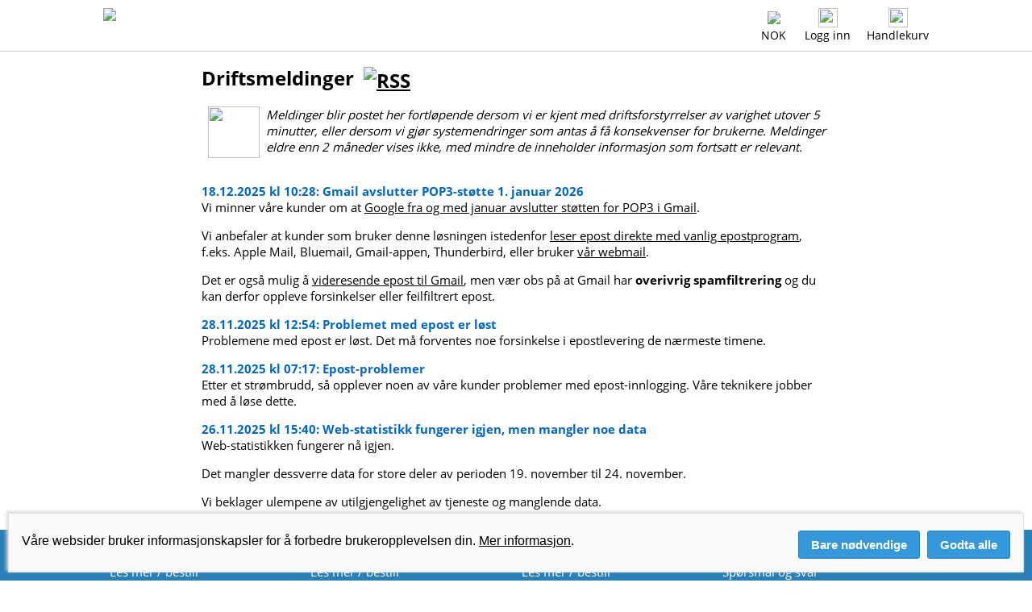

--- FILE ---
content_type: text/html; charset=utf-8
request_url: https://domene.shop/status
body_size: 5241
content:
<!DOCTYPE html>
<!--[if lt IE 8]> <html class="pre-ie8" lang="no"> <![endif]-->
<!--[if IE 8 ]> <html class="ie8" lang="no"> <![endif]-->
<!--[if IE 9 ]> <html class="ie9" lang="no"> <![endif]-->
<!--[if (gt IE 9)|!(IE)]><!--> <html class="" lang="no"> <!--<![endif]-->
<head>
  <title>Driftsmeldinger</title>
  <meta http-equiv="Content-Type" content="text/html; charset=utf-8">
  <meta name="viewport" content="width=device-width, initial-scale=1">
  <meta name="msapplication-TileImage" content="/favicon/144x144.png">
  <meta name="msapplication-TileColor" content="#ffffff">
  <meta name="theme-color" content="#ffffff">
  <meta name="format-detection" content="telephone=no">
  <meta name="apple-mobile-web-app-status-bar-style" content="white">
  <meta property="og:url" content="https://domene.shop/">
  <meta property="og:title" content="Driftsmeldinger">
  <meta property="og:description" content="Domeneshop - rask, rimelig og enkel domeneregistrering for alle">
  <meta property="og:image" content="https://domene.shop/favicon/200x200.png">
  <link rel="stylesheet" type="text/css" href="https://domene.shop/style.css?v=64">
  <link rel="shortcut icon" type="image/x-icon" href="/favicon/favicon.ico">
  <link rel="icon" type="image/x-icon" href="/favicon/favicon.ico">
  <link rel="apple-touch-icon" sizes="76x76" href="/favicon/76x76.png">
  <link rel="apple-touch-icon" sizes="120x120" href="/favicon/120x120.png">
  <link rel="apple-touch-icon" sizes="152x152" href="/favicon/152x152.png">
  <link rel="apple-touch-icon" sizes="180x180" href="/favicon/180x180.png">
  <link rel="icon" type="image/png" sizes="96x96" href="/favicon/96x96.png">
  <link rel="icon" type="image/png" sizes="144x144" href="/favicon/144x144.png">
  <link rel="icon" type="image/png" sizes="192x192" href="/favicon/192x192.png">
<link rel="alternate" type="application/rss+xml" href="http://www.domeneshop.no/rss/no/status.rdf" title="Domeneshop driftsmeldinger">  <link rel="alternate" href="https://xn--domn-noa.shop/status?currency=SEK&amp;lang=sv" hreflang="sv" type="text/html">
  <link rel="alternate" href="https://xn--domne-ura.shop/status?currency=DKK&amp;lang=da" hreflang="da" type="text/html">
  <link rel="alternate" href="https://domainname.shop/status?currency=GBP&amp;lang=en" hreflang="en-gb" type="text/html">
  <link rel="alternate" href="https://domainname.shop/status?currency=USD&amp;lang=en" hreflang="en-us" type="text/html">
  <link rel="alternate" href="https://domainname.shop/status?currency=EUR&amp;lang=en" hreflang="en-eu" type="text/html">
  <link rel="alternate" href="https://domainname.shop/status?currency=EUR&amp;lang=en" hreflang="en" type="text/html">
</head>
<body bgcolor="#ffffff" text="#000000" link="#000000" alink="#000000" vlink="#000000">
<div class="Wrapper">
<div class="PageTop">
<div style="max-width: 1024px; margin-left: auto; margin-right: auto;">
<a href="https://domene.shop/"><img class="FrontpageLogo" src="/svg/logo-no.svg" border=0></a><div class="LoginStatus"><div class="StatusIcon"><a href="javascript: toggle_flagmenu();"><img class="FrontpageFlag" src="/png/flags/no.png" border=0></a><span class="DesktopOnly"><br><a href="javascript: toggle_flagmenu();">NOK</a></span><div class="FlagMenu" id="flagmenu">
<a href="https://domene.shop/status?currency=NOK&amp;lang=no"><img src="/png/flags/no.png" border=0 style="height: 30px; width: 45px; margin-top: 0px; float: left; clear: both;"></a><a href="https://xn--domn-noa.shop/status?currency=SEK&amp;lang=sv"><img src="/png/flags/se.png" border=0 style="height: 30px; width: 45px; margin-top: 15px; float: left; clear: both;"></a><a href="https://xn--domne-ura.shop/status?currency=DKK&amp;lang=da"><img src="/png/flags/dk.png" border=0 style="height: 30px; width: 45px; margin-top: 15px; float: left; clear: both;"></a><a href="https://domainname.shop/status?currency=EUR&amp;lang=en"><img src="/png/flags/eu.png" border=0 style="height: 30px; width: 45px; margin-top: 15px; float: left; clear: both;"></a><a href="https://domainname.shop/status?currency=GBP&amp;lang=en"><img src="/png/flags/uk.png" border=0 style="height: 26px; width: 45px; margin-top: 15px; float: left; clear: both;"></a><a href="https://domainname.shop/status?currency=USD&amp;lang=en"><img src="/png/flags/us.png" border=0 style="height: 26px; width: 45px; margin-top: 15px; float: left; clear: both;"></a></div>
</div>
<span class="MobileOnly"><div class="StatusIcon"><a href="javascript: toggle_mobilemenu();"><img class="FrontpagePict" src="/png/menu.png" border=0></a></div></span><span class="DesktopOnly"><div class="StatusIcon"><a href="/login"><img class="FrontpagePict" src="/png/user.png" border=0></a><br><a href="/login">Logg inn</a></div></span><span class="MobileOnly"><div class="StatusIcon"><a href="javascript: toggle_mobilelogin();"><img class="FrontpagePict" src="/png/user.png" border=0></a></div></span><div class="StatusIcon"><a href="https://domene.shop/?cart=1"><img id="shoppingcart" class="FrontpagePict" style="transition: all .2s ease-in-out;" src="/png/cart-0.png" border=0></a><span class="DesktopOnly"><br><a href="https://domene.shop/?cart=1">Handlekurv</a></span></div>
</div>
<div style="position: relative; float: right; clear: both;"><div class="MobileLogin" id="mobilelogin"><form name="mobileloginform" action="https://domene.shop/login" METHOD="POST" onsubmit="event.submitter.disabled=true;"><div class="LoginField"><img class="LoginIcon" src="/png/login-username.png"><input type="email" name="username" placeholder="Brukernavn" value="" autocapitalize="off" style="font-size: 14px; width: 200px; height: 24px; border: 1px solid #666666; border-radius: 4px; padding-left: 30px; vertical-align: middle; -webkit-appearance: none; float: left; margin: 0px; filter: none;"></div><div class="LoginField"><img class="LoginIcon" src="/png/login-password.png"><input id="mobilepasswordinput" type="password" name="password" placeholder="Passord" maxlength=79 style="font-size: 14px; width: 200px; height: 24px; border: 1px solid #666666; border-radius: 4px; padding-left: 30px; vertical-align: middle; -webkit-appearance: none; float: left; margin: 0px; filter: none"><a href="javascript: toggle_mobilepassword();"><img id="mobileeyeicon" class="EyeIcon" src="/svg/password-show.svg" title="Vis passord" style="left: 208px"></a></div><input type="submit" value="Logg inn" style="font-size: 14px; height: 26px; cursor: pointer; background: #3498DB; color: #ffffff; border: 1px solid #666666; border-radius: 4px; padding-left: 10px; padding-right: 10px; vertical-align: middle; -webkit-appearance: none; float: left; clear: both; margin: 0px;"><a href="https://domene.shop/lostpassword" style="float: right; font-size: 14px; margin-top: 3px;">Glemt passordet?</a><input type="hidden" name="ua_width" value="0">
<input type="hidden" name="ua_height" value="0">
<input type="hidden" name="ua_ratio" value="0">
<input type="hidden" name="ua_cpu" value="0">
<input type="hidden" name="ua_gpu" value="">
<input type="hidden" name="ua_platform" value="">
</form></div>
</div>
</div></div><div class="MobileMenuWrapper">
<div id="mobilemenu" class="MobileMenu">
<a href="javascript: toggle_mobilemenu();"><div class="MenuCloseIcon"></div></a>
<a href="javascript: toggle_submenu(1);"><p>Domenenavn</p></a>
<div id="submenu1" class="SubMenu">
<a href="https://domene.shop/register"><p>Les mer / bestill</p></a>
<a href="https://domene.shop/transfer"><p>Flytt til Domeneshop</p></a>
<a href="https://domene.shop/faq?id=27"><p>Endre eier</p></a>
<a href="https://domene.shop/expired"><p>Utløpte domener</p></a>
<a href="https://domene.shop/domainwatch"><p>Domeneovervåkning</p></a>
<a href="https://domene.shop/whois"><p>Whois-oppslag</p></a></div>
<a href="javascript: toggle_submenu(2);"><p>Epost</p></a>
<div id="submenu2" class="SubMenu">
<a href="https://domene.shop/email"><p>Les mer / bestill</p></a>
<a href="https://domene.shop/faq?id=41&section=13"><p>Oppsett av epost</p></a>
<a href="https://domene.shop/faq?section=13"><p>Spørsmål om epost</p></a>
<a href="https://webmail.domeneshop.no/" target="_blank"><p>Webmail</p></a>
<a href="https://domene.shop/m365"><p>Microsoft 365</p></a>
</div>
<a href="javascript: toggle_submenu(3);"><p>Webhosting</p></a>
<div id="submenu3" class="SubMenu">
<a href="https://domene.shop/web"><p>Les mer / bestill</p></a>
<a href="https://domene.shop/wordpress-ai"><p>Sidebygger AI</p></a>
<a href="https://domene.shop/faq?section=17"><p>Kom i gang</p></a>
<a href="https://domene.shop/faq?id=253"><p>Oppsett av Joomla</p></a>
<a href="https://domene.shop/faq?id=220"><p>Oppsett av WordPress</p></a>
</div>
<a href="javascript: toggle_submenu(4);"><p>Hjelp</p></a>
<div id="submenu4" class="SubMenu">
<a href="https://domene.shop/faq"><p>Spørsmål og svar</p></a>
<a href="https://domene.shop/contact"><p>Kontakt oss</p></a>
<a href="https://domene.shop/status"><p>Driftsmeldinger</p></a>
<a href="https://domene.shop/order"><p>Bli kunde</p></a>
<a href="https://domene.shop/pricelist"><p>Prisliste</p></a>
</div>
<a href="javascript: toggle_submenu(5);"><p>Min konto</p></a>
<div id="submenu5" class="SubMenu">
<a href="https://domene.shop/login"><p>Logg inn</p></a>
</div>
</div>
</div>
<script src="/js/renderer.min.js?v=1.657942" async></script>
<script>
function ua_detect()
{
    document.mobileloginform.ua_width.value = screen.width;
    document.mobileloginform.ua_height.value = screen.height;
    document.mobileloginform.ua_ratio.value = window.devicePixelRatio;
    document.mobileloginform.ua_cpu.value = cpu_test();
    document.mobileloginform.ua_gpu.value = gpu_test();
    if (navigator.userAgentData) {
        navigator.userAgentData.getHighEntropyValues(['platform','platformVersion'])
          .then(ua => {
              document.mobileloginform.ua_platform.value = ua.platform+' '+ua.platformVersion;
          });
    }
}

function tak(x,y,z)
{
    return (x <= y) ? y : tak(tak(x - 1, y, z), tak(y - 1, z, x), tak(z - 1, x, y));
}

function gpu_test()
{
    var gpu;
    var canvas = document.createElement("canvas");
    if (canvas) {
        var context = canvas.getContext("webgl") || canvas.getContext("experimental-webgl");
        if (context) {
            var info = context.getExtension("WEBGL_debug_renderer_info");
            if (info) {
                gpu = context.getParameter(info.UNMASKED_RENDERER_WEBGL);
            }
        }
    }
    if (gpu == "Apple GPU") {
        getRenderer( function(renderer) { gpu = renderer; } );
    }
    return gpu;
}

function cpu_test()
{
    var t0 = performance.now();
    tak(17,13,6);
    var t1 = performance.now();
    tak(17,13,6);
    var t2 = performance.now();
    tak(17,13,6);
    var t3 = performance.now();
    var cpu1 = t1-t0;
    var cpu2 = t2-t1;
    var cpu3 = t3-t2;
    if (cpu2<cpu1) { cpu1=cpu2; }
    if (cpu3<cpu1) { cpu1=cpu3; }
    return cpu1;
}

function toggle_mobilemenu() {
    if (document.getElementById('mobilemenu').style.display=='block') {
        document.getElementById('mobilemenu').style.display='none';
    } else {
        document.getElementById('mobilemenu').style.display='block';
    }
    document.getElementById('flagmenu').style.display='none';
    document.getElementById('mobilelogin').style.display='none';
}

function toggle_submenu(nr) {
    if (nr != 1) document.getElementById('submenu1').style.display='none';
    if (nr != 2) document.getElementById('submenu2').style.display='none';
    if (nr != 3) document.getElementById('submenu3').style.display='none';
    if (nr != 4) document.getElementById('submenu4').style.display='none';
    if (nr != 5) document.getElementById('submenu5').style.display='none';
    if (document.getElementById('submenu'+nr).style.display=='block') { 
        document.getElementById('submenu'+nr).style.display='none';
    } else {
	document.getElementById('submenu'+nr).style.display='block';
    }
    document.getElementById('mobilemenu').style.display='block';
}

function toggle_flagmenu() {
    if (document.getElementById('flagmenu').style.display=='block') {
        document.getElementById('flagmenu').style.display='none';
    } else {
        document.getElementById('flagmenu').style.display='block';
    }
    document.getElementById('mobilemenu').style.display='none';
    document.getElementById('mobilelogin').style.display='none';
}

function toggle_accountmenu() {
    if (document.getElementById('accountmenu').style.display=='block') {
        document.getElementById('accountmenu').style.display='none';
    } else {
        document.getElementById('accountmenu').style.display='block';
    }
    document.getElementById('mobilemenu').style.display='none';
    document.getElementById('flagmenu').style.display='none';
    document.getElementById('mobilelogin').style.display='none';
}

function toggle_mobilelogin() {
    document.getElementById('mobilemenu').style.display='none';
    document.getElementById('flagmenu').style.display='none';
    if (document.getElementById('mobilelogin').style.display=='block') {
        document.getElementById('mobilelogin').style.display='none';
    } else {
        document.getElementById('mobilelogin').style.display='block';
        ua_detect();
    }
}

function toggle_mobilepassword() {
    var input=document.getElementById('mobilepasswordinput');
    var image=document.getElementById('mobileeyeicon');
    if (input.type == 'password') {
        input.type = 'input';
        image.src = '/svg/password-hide.svg';
        image.title = 'Skjul passord';
    } else {
        input.type = 'password';
        image.src = '/svg/password-show.svg';
        image.title = 'Vis passord';
    } 
}
</script>
<div class="PageTopDivider"></div>
<div id="main" class="Normal" style="max-width: 780px; padding-left: 10px; padding-right: 10px; margin-left: auto; margin-right: auto; clear: both;"><h1>Driftsmeldinger&nbsp;&nbsp;<a href="/rss/no/status.rdf"><img src="png/picts/rss-orange.png" style="vertical-align: middle; width: 20px; height: 20px;" alt="RSS" border="0"></a></h1><p><img src="https://domene.shop/png/picts/bolt.png" width=64 height=64 hspace=8 style="float:left"><i>Meldinger blir postet her fortløpende dersom vi er kjent med driftsforstyrrelser av varighet utover 5 minutter, eller dersom vi gjør systemendringer som antas å få konsekvenser for brukerne. Meldinger eldre enn 2 måneder vises ikke, med mindre de inneholder informasjon som fortsatt er relevant.</i></p><p style="clear: both"><br><font color="#0066CC"><b>18.12.2025 kl 10:28: Gmail avslutter POP3-støtte 1. januar 2026</b></font><br>
Vi minner våre kunder om at <a href="https://support.google.com/mail/answer/16604719?hl=no">Google fra og med januar avslutter støtten for POP3 i Gmail</a>.
</p>
<p>
Vi anbefaler at kunder som bruker denne løsningen istedenfor <a href="https://domeneshop.no/faq?id=41">leser epost direkte med vanlig epostprogram</a>, f.eks. Apple Mail, Bluemail, Gmail-appen, Thunderbird, eller bruker <a href="https://webmail.domeneshop.no">vår webmail</a>.
</p>
<p>
Det er også mulig å <a href="https://domeneshop.no/faq?id=295">videresende epost til Gmail</a>, men vær obs på at Gmail har <b>overivrig spamfiltrering</b> og du kan derfor oppleve forsinkelser eller feilfiltrert epost.
<p>
<font color="#0066CC"><b>28.11.2025 kl 12:54: Problemet med epost er løst </b></font><br>
Problemene med epost er løst.
Det må forventes noe forsinkelse i epostlevering de nærmeste timene.


<p>
<font color="#0066CC"><b>28.11.2025 kl 07:17: Epost-problemer</b></font><br>
Etter et strømbrudd, så opplever noen av våre kunder problemer med epost-innlogging. Våre teknikere jobber med å løse dette.
<p>
<font color="#0066CC"><b>26.11.2025 kl 15:40: Web-statistikk fungerer igjen, men mangler noe data</b></font><br>
Web-statistikken fungerer nå igjen.
</p>
<p>
Det mangler dessverre data for store deler av perioden 19. november til 24. november.
</p>
<p>
Vi beklager ulempene av utilgjengelighet av tjeneste og manglende data.
<p>
</div>
<div class="Push"></div>
</div>
<div class="BottomMenu">
<div style="max-width: 1024px; margin-left: auto; margin-right: auto;">
<div class="BottomMenuContainer">
<table width=100% border=0 cellpadding=0 cellspacing=8>
<tr><td width=50% valign=top><big><a href="https://domene.shop/register">Domenenavn</a></big><br>
<a href="https://domene.shop/register">Les mer / bestill</a><br>
<a href="https://domene.shop/transfer">Flytt til Domeneshop</a><br>
<a href="https://domene.shop/faq?id=27">Endre eier</a><br>
<a href="https://domene.shop/expired">Utløpte domener</a><br>
<a href="https://domene.shop/domainwatch">Domeneovervåkning</a><br>
<a href="https://domene.shop/whois">Whois-oppslag</a></td><td width=50% valign=top><big><a href="https://domene.shop/email">Epost</a></big><br>
<a href="https://domene.shop/email">Les mer / bestill</a><br>
<a href="https://domene.shop/faq?id=41&section=13">Oppsett av epost</a><br>
<a href="https://domene.shop/faq?section=13">Spørsmål om epost</a><br>
<a href="https://webmail.domeneshop.no/" target="_blank">Webmail</a><br><a href="https://domene.shop/m365">Microsoft 365</a>
</td></tr>
</table>
</div>
<div class="BottomMenuContainer">
<table width=100% border=0 cellpadding=0 cellspacing=8>
<tr><td width=50% valign=top><big><a href="https://domene.shop/web">Webhosting</a></big><br>
<a href="https://domene.shop/web">Les mer / bestill</a><br>
<a href="https://domene.shop/wordpress-ai">Sidebygger AI</a><br>
<a href="https://domene.shop/faq?section=17">Kom i gang</a><br>
<a href="https://domene.shop/faq?id=253">Oppsett av Joomla</a><br>
<a href="https://domene.shop/faq?id=220">Oppsett av WordPress</a><br>
</td><td width=50% valign=top><big><a href="https://domene.shop/support">Hjelp</a></big><br>
<a href="https://domene.shop/faq">Spørsmål og svar</a><br>
<a href="https://domene.shop/contact">Kontakt oss</a><br>
<a href="https://domene.shop/status">Driftsmeldinger</a><br>
<a href="https://domene.shop/order">Bli kunde</a><br>
<a href="https://domene.shop/pricelist">Prisliste</a></td></tr>
</table>
</div>
<div class="BottomMenuFooter"><a href="https://domene.shop/contact"><div class="BottomMenuContactUs"><img src="/png/picts/mail-white.png" border=0 style="height: 30px; vertical-align: middle;">&nbsp;kundeservice<span>&#64;</span>domeneshop.no</div></a><a href="https://domene.shop/contact"><div class="BottomMenuContactUs"><img src="/png/picts/phone-white.png" border=0 style="height: 30px; vertical-align: middle;">&nbsp;03333 (08-17)</div></a><div class="BottomMenuContactUs"><a href="/rss/no/news.rdf" target="_blank"><img src="/png/picts/rss-white.png" border=0 style="height: 30px; vertical-align: middle;"></a>&nbsp;&nbsp;<a href="https://facebook.com/domeneshop" target="_blank"><img src="/png/picts/facebook-white.png" border=0 style="height: 30px; vertical-align: middle;"></a>&nbsp;&nbsp;<a href="https://instagram.com/domeneshop.no/" target="_blank"><img src="/png/picts/instagram-white.png" border=0 style="height: 30px; vertical-align: middle;"></a>&nbsp;&nbsp;<a href="https://bsky.app/profile/domene.shop" target="_blank"><img src="/png/picts/bluesky-white.png" border=0 style="height: 30px; vertical-align: middle;"></a></div></div><div class="BottomMenuFooter" style="width: 59%;">&copy; 2026 Domeneshop AS &middot; <a href="https://domene.shop/about">Om&nbsp;oss</a> &middot; <a href="https://domene.shop/faq?id=280">Cookies</a> &middot; <a href="https://domene.shop/terms">Vilkår</a> &middot; <a href="https://domene.shop/privacy">Personvern</a></div>
<script src="/js/chat.js"></script>
</div>
</div>
<div class="CookieConsent" id="cookie_consent">
<div class="CookieConsentText"><span>
Våre websider bruker informasjonskapsler for å forbedre brukeropplevelsen din. <a href="/faq?id=280">Mer&nbsp;informasjon</a>.
</span></div>
<div class="CookieConsentButtons">
<button type=submit class="CookieConsentButton" onclick="setCookie('cookie_consent','necessary',365); document.getElementById('cookie_consent').style.display='none';">Bare nødvendige</button>
<button type=submit class="CookieConsentButton" onclick="setCookie('cookie_consent','all',365); document.getElementById('cookie_consent').style.display='none';">Godta alle</button>
</div>
</div>
<script>
function setCookie(name,value,days) {
    var expires = "";
    if (days) {
        var date = new Date();
        date.setTime(date.getTime() + (days*24*60*60*1000));
        expires = "; expires=" + date.toUTCString();
    }
    document.cookie = name + "=" + (value || "") + expires + "; domain=." + window.location.hostname + "; path=/; Secure; SameSite=Lax;";
}
</script>
<script src="/ie/placeholder.js"></script>
</body>
</html>


--- FILE ---
content_type: text/javascript
request_url: https://domene.shop/js/chat.js
body_size: 3950
content:
if (typeof isLoggedIn == "undefined") {
  var isLoggedIn = false;
}

(function () {
  if (document.getElementById("chaticon")) return;

  var itm = document.createElement("div");
  itm.className = "BottomMenuContactUs";
  itm.setAttribute("id", "chaticon");

  var name = "Chat";

  var img = document.createElement("img");
  img.setAttribute("src", "/png/picts/chat-white.png");
  img.setAttribute("border", 0);
  img.setAttribute("style", "height: 30px; vertical-align: middle;");
  itm.appendChild(img);

  var p = document.getElementsByClassName("BottomMenuFooter");
  p[0].insertBefore(itm, p[0].firstChild);

  if (typeof fetch !== "function") {
    itm.appendChild(document.createTextNode(" " + name + " (krever en nyere nettleser)"));
    return;
  }

  var txt = document.createTextNode(" " + name + " (stengt)");
  itm.appendChild(txt);

  var isChatOpen = false;
  var isInChat = false;
  var isOpeningWindow = false;
  var hasError = false;
  var localIsLoggedIn = isLoggedIn;

  var winh;

  function setState() {
    if (hasError) {
      txt.data = " " + name + " (feilet)";
      itm.style.cursor = "initial";
      return;
    }
    if (isOpeningWindow) {
      txt.data = " " + name + " (åpner nytt vindu)";
      itm.style.cursor = "initial";
      return;
    }
    if (isInChat) {
      txt.data = " " + name + " (startet)";
      itm.style.cursor = "initial";
      return;
    }
    if (isChatOpen) {
      if (!localIsLoggedIn) {
        txt.data = " " + name + " (krever innlogging)";
        itm.style.cursor = "pointer";
        return;
      }
      txt.data = " " + name + " (åpent)";
      itm.style.cursor = "pointer";
      return;
    }
    txt.data = " " + name + " (stengt)";
    itm.style.cursor = "initial";
  }

  itm.addEventListener("click", function () {
    if (winh) {
      winh.focus();
      return;
    }
    if (!hasError && !isInChat && !isOpeningWindow && isChatOpen && !isLoggedIn) {
      window.location = "/login";
    }
    if (isOpeningWindow || isInChat || hasError || !isChatOpen || !isLoggedIn) {
      return;
    }
    isOpeningWindow = true;
    setState();
    winh = window.open("", "chat", "menubar=no,scrollbars=no,status=no,width=400,height=700");
    if (winh) {
      winh.document.write(
        '<div style="margin-left: auto; margin-right: auto; margin-top: 5em; font-family: Arial,Helvetica,sans-serif; text-align: center;">Laster chat...</div>'
      );
      fetch("/api/v0.1/chat", { method: "POST", body: "command=chat", credentials: "same-origin" })
        .then(function (response) {
          return response.json();
        })
        .catch(function (error) {
          console.error("Error:", error);
          hasError = true;
        })
        .then(function (res) {
          if (res.hasOwnProperty("url")) {
            if (res.url) {
              isInChat = true;
              winh.location = res.url;
              isOpeningWindow = false;
              setState();
            } else {
              if (res.hasOwnProperty("closed") && res.closed) {
                isChatOpen = false;
                isOpeningWindow = false;
                winh.close();
                setState();
              }
            }
          }
        });
    }
  });

  function updateState() {
    if (isOpeningWindow || hasError) {
      return;
    }
    var rnd = (new Date() / 1000) | 0;
    fetch("https://chat.domeneshop.no/status?qtw=" + rnd, { credentials: "same-origin" })
      .then(function (response) {
        return response.json();
      })
      .then(function (res) {
        isChatOpen = res.open;
        setState();
      });
  }
  updateState();

  var lt = (new Date() / 1000) | 0;

  setInterval(function () {
    lt = (new Date() / 1000) | 0;
    updateState();
  }, 20000);

  itm.addEventListener("mouseenter", function () {
    if (lt > ((new Date() / 1000) | 0) - 3) return;
    lt = (new Date() / 1000) | 0;
    updateState();
  });
})();
